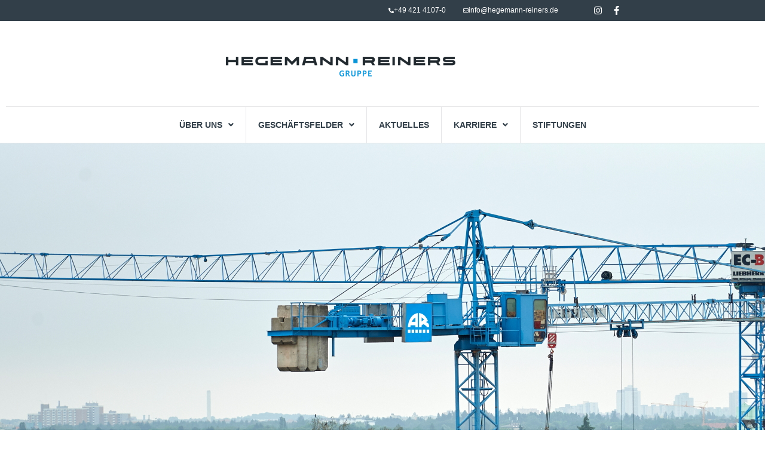

--- FILE ---
content_type: text/css
request_url: https://www.hegemann-reiners.de/wp-content/uploads/elementor/css/post-10258.css?ver=1769515827
body_size: 3368
content:
.elementor-10258 .elementor-element.elementor-element-b114fd8:not(.elementor-motion-effects-element-type-background), .elementor-10258 .elementor-element.elementor-element-b114fd8 > .elementor-motion-effects-container > .elementor-motion-effects-layer{background-image:url("https://www.hegemann-reiners.de/wp-content/uploads/2022/06/AR-Key-Visual-Hochbau_.jpg");background-position:-16px -74px;}.elementor-10258 .elementor-element.elementor-element-b114fd8{transition:background 0.3s, border 0.3s, border-radius 0.3s, box-shadow 0.3s;margin-top:0px;margin-bottom:0px;padding:520px 0px 0px 0px;}.elementor-10258 .elementor-element.elementor-element-b114fd8 > .elementor-background-overlay{transition:background 0.3s, border-radius 0.3s, opacity 0.3s;}.elementor-widget-image .widget-image-caption{color:var( --e-global-color-text );font-family:var( --e-global-typography-text-font-family ), Sans-serif;font-weight:var( --e-global-typography-text-font-weight );}.elementor-10258 .elementor-element.elementor-element-aa2cdd0 > .elementor-widget-container{margin:30px 935px 0px 0px;}.elementor-10258 .elementor-element.elementor-element-df0bde9{margin-top:15px;margin-bottom:0px;}.elementor-widget-text-editor{font-family:var( --e-global-typography-text-font-family ), Sans-serif;font-weight:var( --e-global-typography-text-font-weight );color:var( --e-global-color-text );}.elementor-widget-text-editor.elementor-drop-cap-view-stacked .elementor-drop-cap{background-color:var( --e-global-color-primary );}.elementor-widget-text-editor.elementor-drop-cap-view-framed .elementor-drop-cap, .elementor-widget-text-editor.elementor-drop-cap-view-default .elementor-drop-cap{color:var( --e-global-color-primary );border-color:var( --e-global-color-primary );}.elementor-10258 .elementor-element.elementor-element-35aa32f > .elementor-widget-container{margin:0px 0px 0px 0px;}.elementor-10258 .elementor-element.elementor-element-35aa32f{font-family:"Trebuchet MS", Sans-serif;font-size:18px;font-weight:400;color:#0098D8;}.elementor-10258 .elementor-element.elementor-element-bbb135a > .elementor-widget-container{margin:-35px -25px 0px 0px;padding:0px 0px 0px 0px;}.elementor-10258 .elementor-element.elementor-element-bbb135a{column-gap:0px;text-align:justify;font-family:"Trebuchet MS", Sans-serif;font-size:16px;font-weight:400;color:#323F49;}.elementor-10258 .elementor-element.elementor-element-8cc4f21 > .elementor-widget-container{margin:-19px -25px 0px 0px;padding:0px 0px 0px 0px;}.elementor-10258 .elementor-element.elementor-element-8cc4f21{column-gap:0px;text-align:justify;font-family:"Trebuchet MS", Sans-serif;font-size:18px;font-weight:400;color:#0098D8;}.elementor-10258 .elementor-element.elementor-element-e68a754 > .elementor-widget-container{margin:-35px -25px 0px 0px;padding:0px 0px 0px 0px;}.elementor-10258 .elementor-element.elementor-element-e68a754{column-gap:0px;text-align:justify;font-family:"Trebuchet MS", Sans-serif;font-size:16px;font-weight:400;color:#323F49;}.elementor-10258 .elementor-element.elementor-element-dcd0253 > .elementor-widget-container{margin:-19px -25px 0px 0px;padding:0px 0px 0px 0px;}.elementor-10258 .elementor-element.elementor-element-dcd0253{column-gap:0px;text-align:justify;font-family:"Trebuchet MS", Sans-serif;font-size:18px;font-weight:400;color:#0098D8;}.elementor-10258 .elementor-element.elementor-element-5d7ef70 > .elementor-widget-container{margin:-35px -25px 0px 0px;padding:0px 0px 0px 0px;}.elementor-10258 .elementor-element.elementor-element-5d7ef70{column-gap:0px;text-align:justify;font-family:"Trebuchet MS", Sans-serif;font-size:16px;font-weight:400;color:#323F49;}.elementor-widget-button .elementor-button{background-color:var( --e-global-color-accent );font-family:var( --e-global-typography-accent-font-family ), Sans-serif;font-weight:var( --e-global-typography-accent-font-weight );}.elementor-10258 .elementor-element.elementor-element-9d5ca52 .elementor-button{background-color:#FFFFFF;font-family:"Trebuchet MS", Sans-serif;font-size:14px;font-weight:600;fill:#323F49;color:#323F49;border-style:solid;border-width:1px 1px 1px 1px;border-color:#0098D8;border-radius:0px 0px 0px 0px;padding:12px 20px 12px 20px;}.elementor-10258 .elementor-element.elementor-element-9d5ca52 .elementor-button:hover, .elementor-10258 .elementor-element.elementor-element-9d5ca52 .elementor-button:focus{background-color:#0098D8;color:#FFFFFF;}.elementor-10258 .elementor-element.elementor-element-9d5ca52 > .elementor-widget-container{margin:-11px 0px 0px 0px;}.elementor-10258 .elementor-element.elementor-element-9d5ca52 .elementor-button-content-wrapper{flex-direction:row;}.elementor-10258 .elementor-element.elementor-element-9d5ca52 .elementor-button .elementor-button-content-wrapper{gap:16px;}.elementor-10258 .elementor-element.elementor-element-9d5ca52 .elementor-button:hover svg, .elementor-10258 .elementor-element.elementor-element-9d5ca52 .elementor-button:focus svg{fill:#FFFFFF;}.elementor-10258 .elementor-element.elementor-element-21e8474 > .elementor-widget-container{margin:10px 0px 0px 50px;}.elementor-10258 .elementor-element.elementor-element-1bfb663 > .elementor-widget-container{margin:-20px 0px 0px 50px;}.elementor-10258 .elementor-element.elementor-element-6b55ba1 > .elementor-widget-container{margin:-20px 0px 0px 50px;}.elementor-10258 .elementor-element.elementor-element-19deb91{transition:background 0.3s, border 0.3s, border-radius 0.3s, box-shadow 0.3s;margin-top:15px;margin-bottom:0px;padding:0px 0px 0px 20px;}.elementor-10258 .elementor-element.elementor-element-19deb91 > .elementor-background-overlay{transition:background 0.3s, border-radius 0.3s, opacity 0.3s;}.elementor-10258 .elementor-element.elementor-element-78c8af0:not(.elementor-motion-effects-element-type-background) > .elementor-widget-wrap, .elementor-10258 .elementor-element.elementor-element-78c8af0 > .elementor-widget-wrap > .elementor-motion-effects-container > .elementor-motion-effects-layer{background-color:#0098D8;}.elementor-10258 .elementor-element.elementor-element-78c8af0 > .elementor-element-populated{transition:background 0.3s, border 0.3s, border-radius 0.3s, box-shadow 0.3s;margin:0px 0px 0px 0px;--e-column-margin-right:0px;--e-column-margin-left:0px;padding:0px 0px 0px 0px;}.elementor-10258 .elementor-element.elementor-element-78c8af0 > .elementor-element-populated > .elementor-background-overlay{transition:background 0.3s, border-radius 0.3s, opacity 0.3s;}.elementor-10258 .elementor-element.elementor-element-2b64a29 > .elementor-widget-container{padding:15px 0px 5px 10px;}.elementor-10258 .elementor-element.elementor-element-2b64a29{text-align:start;}.elementor-10258 .elementor-element.elementor-element-a27875e:not(.elementor-motion-effects-element-type-background) > .elementor-widget-wrap, .elementor-10258 .elementor-element.elementor-element-a27875e > .elementor-widget-wrap > .elementor-motion-effects-container > .elementor-motion-effects-layer{background-color:#0098D8;}.elementor-10258 .elementor-element.elementor-element-a27875e > .elementor-element-populated{transition:background 0.3s, border 0.3s, border-radius 0.3s, box-shadow 0.3s;margin:0px 0px 0px 0px;--e-column-margin-right:0px;--e-column-margin-left:0px;padding:0px 0px 0px 0px;}.elementor-10258 .elementor-element.elementor-element-a27875e > .elementor-element-populated > .elementor-background-overlay{transition:background 0.3s, border-radius 0.3s, opacity 0.3s;}.elementor-widget-heading .elementor-heading-title{font-family:var( --e-global-typography-primary-font-family ), Sans-serif;font-weight:var( --e-global-typography-primary-font-weight );color:var( --e-global-color-primary );}.elementor-10258 .elementor-element.elementor-element-d7cfbcb > .elementor-widget-container{margin:33px 0px 0px 0px;}.elementor-10258 .elementor-element.elementor-element-d7cfbcb .elementor-heading-title{font-family:"Trebuchet MS", Sans-serif;font-size:28px;font-weight:400;color:#FFFFFF;}.elementor-10258 .elementor-element.elementor-element-0416d6e:not(.elementor-motion-effects-element-type-background) > .elementor-widget-wrap, .elementor-10258 .elementor-element.elementor-element-0416d6e > .elementor-widget-wrap > .elementor-motion-effects-container > .elementor-motion-effects-layer{background-color:#FFFFFF;}.elementor-10258 .elementor-element.elementor-element-0416d6e > .elementor-element-populated{transition:background 0.3s, border 0.3s, border-radius 0.3s, box-shadow 0.3s;}.elementor-10258 .elementor-element.elementor-element-0416d6e > .elementor-element-populated > .elementor-background-overlay{transition:background 0.3s, border-radius 0.3s, opacity 0.3s;}.elementor-10258 .elementor-element.elementor-element-7ec42a7{padding:0px 0px 0px 20px;}.elementor-10258 .elementor-element.elementor-element-ce77a1c:not(.elementor-motion-effects-element-type-background) > .elementor-widget-wrap, .elementor-10258 .elementor-element.elementor-element-ce77a1c > .elementor-widget-wrap > .elementor-motion-effects-container > .elementor-motion-effects-layer{background-color:#0098D8;}.elementor-10258 .elementor-element.elementor-element-ce77a1c > .elementor-element-populated{transition:background 0.3s, border 0.3s, border-radius 0.3s, box-shadow 0.3s;}.elementor-10258 .elementor-element.elementor-element-ce77a1c > .elementor-element-populated > .elementor-background-overlay{transition:background 0.3s, border-radius 0.3s, opacity 0.3s;}.elementor-widget-icon-list .elementor-icon-list-item:not(:last-child):after{border-color:var( --e-global-color-text );}.elementor-widget-icon-list .elementor-icon-list-icon i{color:var( --e-global-color-primary );}.elementor-widget-icon-list .elementor-icon-list-icon svg{fill:var( --e-global-color-primary );}.elementor-widget-icon-list .elementor-icon-list-item > .elementor-icon-list-text, .elementor-widget-icon-list .elementor-icon-list-item > a{font-family:var( --e-global-typography-text-font-family ), Sans-serif;font-weight:var( --e-global-typography-text-font-weight );}.elementor-widget-icon-list .elementor-icon-list-text{color:var( --e-global-color-secondary );}.elementor-10258 .elementor-element.elementor-element-05c43b6 > .elementor-widget-container{background-color:#FFFFFF;padding:5px 5px 5px 7px;}.elementor-10258 .elementor-element.elementor-element-05c43b6 .elementor-icon-list-items:not(.elementor-inline-items) .elementor-icon-list-item:not(:last-child){padding-block-end:calc(2px/2);}.elementor-10258 .elementor-element.elementor-element-05c43b6 .elementor-icon-list-items:not(.elementor-inline-items) .elementor-icon-list-item:not(:first-child){margin-block-start:calc(2px/2);}.elementor-10258 .elementor-element.elementor-element-05c43b6 .elementor-icon-list-items.elementor-inline-items .elementor-icon-list-item{margin-inline:calc(2px/2);}.elementor-10258 .elementor-element.elementor-element-05c43b6 .elementor-icon-list-items.elementor-inline-items{margin-inline:calc(-2px/2);}.elementor-10258 .elementor-element.elementor-element-05c43b6 .elementor-icon-list-items.elementor-inline-items .elementor-icon-list-item:after{inset-inline-end:calc(-2px/2);}.elementor-10258 .elementor-element.elementor-element-05c43b6 .elementor-icon-list-item:not(:last-child):after{content:"";border-color:#0098D8;}.elementor-10258 .elementor-element.elementor-element-05c43b6 .elementor-icon-list-items:not(.elementor-inline-items) .elementor-icon-list-item:not(:last-child):after{border-block-start-style:dashed;border-block-start-width:1px;}.elementor-10258 .elementor-element.elementor-element-05c43b6 .elementor-icon-list-items.elementor-inline-items .elementor-icon-list-item:not(:last-child):after{border-inline-start-style:dashed;}.elementor-10258 .elementor-element.elementor-element-05c43b6 .elementor-inline-items .elementor-icon-list-item:not(:last-child):after{border-inline-start-width:1px;}.elementor-10258 .elementor-element.elementor-element-05c43b6 .elementor-icon-list-icon i{color:#0098D8;transition:color 0.3s;}.elementor-10258 .elementor-element.elementor-element-05c43b6 .elementor-icon-list-icon svg{fill:#0098D8;transition:fill 0.3s;}.elementor-10258 .elementor-element.elementor-element-05c43b6{--e-icon-list-icon-size:6px;--icon-vertical-offset:0px;}.elementor-10258 .elementor-element.elementor-element-05c43b6 .elementor-icon-list-icon{padding-inline-end:8px;}.elementor-10258 .elementor-element.elementor-element-05c43b6 .elementor-icon-list-item > .elementor-icon-list-text, .elementor-10258 .elementor-element.elementor-element-05c43b6 .elementor-icon-list-item > a{font-family:"Trebuchet MS", Sans-serif;font-weight:400;}.elementor-10258 .elementor-element.elementor-element-05c43b6 .elementor-icon-list-text{color:#323F49;transition:color 0.3s;}.elementor-10258 .elementor-element.elementor-element-d936a22:not(.elementor-motion-effects-element-type-background) > .elementor-widget-wrap, .elementor-10258 .elementor-element.elementor-element-d936a22 > .elementor-widget-wrap > .elementor-motion-effects-container > .elementor-motion-effects-layer{background-color:#FFFFFF;}.elementor-10258 .elementor-element.elementor-element-d936a22 > .elementor-element-populated{transition:background 0.3s, border 0.3s, border-radius 0.3s, box-shadow 0.3s;}.elementor-10258 .elementor-element.elementor-element-d936a22 > .elementor-element-populated > .elementor-background-overlay{transition:background 0.3s, border-radius 0.3s, opacity 0.3s;}.elementor-10258 .elementor-element.elementor-element-643d4f7{margin-top:-5px;margin-bottom:0px;padding:0px 0px 0px 0px;}.elementor-widget-divider{--divider-color:var( --e-global-color-secondary );}.elementor-widget-divider .elementor-divider__text{color:var( --e-global-color-secondary );font-family:var( --e-global-typography-secondary-font-family ), Sans-serif;font-weight:var( --e-global-typography-secondary-font-weight );}.elementor-widget-divider.elementor-view-stacked .elementor-icon{background-color:var( --e-global-color-secondary );}.elementor-widget-divider.elementor-view-framed .elementor-icon, .elementor-widget-divider.elementor-view-default .elementor-icon{color:var( --e-global-color-secondary );border-color:var( --e-global-color-secondary );}.elementor-widget-divider.elementor-view-framed .elementor-icon, .elementor-widget-divider.elementor-view-default .elementor-icon svg{fill:var( --e-global-color-secondary );}.elementor-10258 .elementor-element.elementor-element-12f2475{--divider-border-style:solid;--divider-color:#E5E5E7;--divider-border-width:1px;}.elementor-10258 .elementor-element.elementor-element-12f2475 > .elementor-widget-container{margin:30px 0px 28px 0px;}.elementor-10258 .elementor-element.elementor-element-12f2475 .elementor-divider-separator{width:100%;}.elementor-10258 .elementor-element.elementor-element-12f2475 .elementor-divider{padding-block-start:15px;padding-block-end:15px;}.elementor-10258 .elementor-element.elementor-element-c7ed371 > .elementor-widget-container{margin:-12px 0px 0px 0px;}.elementor-10258 .elementor-element.elementor-element-c7ed371{font-family:"Trebuchet MS", Sans-serif;font-size:28px;font-weight:400;color:#0098D8;}.elementor-widget-posts .elementor-button{background-color:var( --e-global-color-accent );font-family:var( --e-global-typography-accent-font-family ), Sans-serif;font-weight:var( --e-global-typography-accent-font-weight );}.elementor-widget-posts .elementor-post__title, .elementor-widget-posts .elementor-post__title a{color:var( --e-global-color-secondary );font-family:var( --e-global-typography-primary-font-family ), Sans-serif;font-weight:var( --e-global-typography-primary-font-weight );}.elementor-widget-posts .elementor-post__meta-data{font-family:var( --e-global-typography-secondary-font-family ), Sans-serif;font-weight:var( --e-global-typography-secondary-font-weight );}.elementor-widget-posts .elementor-post__excerpt p{font-family:var( --e-global-typography-text-font-family ), Sans-serif;font-weight:var( --e-global-typography-text-font-weight );}.elementor-widget-posts .elementor-post__read-more{color:var( --e-global-color-accent );}.elementor-widget-posts a.elementor-post__read-more{font-family:var( --e-global-typography-accent-font-family ), Sans-serif;font-weight:var( --e-global-typography-accent-font-weight );}.elementor-widget-posts .elementor-post__card .elementor-post__badge{background-color:var( --e-global-color-accent );font-family:var( --e-global-typography-accent-font-family ), Sans-serif;font-weight:var( --e-global-typography-accent-font-weight );}.elementor-widget-posts .elementor-pagination{font-family:var( --e-global-typography-secondary-font-family ), Sans-serif;font-weight:var( --e-global-typography-secondary-font-weight );}.elementor-widget-posts .e-load-more-message{font-family:var( --e-global-typography-secondary-font-family ), Sans-serif;font-weight:var( --e-global-typography-secondary-font-weight );}.elementor-10258 .elementor-element.elementor-element-6fe9a0b{--grid-row-gap:35px;--grid-column-gap:30px;}.elementor-10258 .elementor-element.elementor-element-6fe9a0b .elementor-button{background-color:#FFFFFF;font-family:"Trebuchet MS", Sans-serif;font-size:14px;font-weight:600;fill:#323F49;color:#323F49;border-style:solid;border-width:1px 1px 1px 1px;border-color:#0098D8;border-radius:0px 0px 0px 0px;padding:12px 12px 12px 12px;}.elementor-10258 .elementor-element.elementor-element-6fe9a0b .elementor-button:hover, .elementor-10258 .elementor-element.elementor-element-6fe9a0b .elementor-button:focus{background-color:#0098D8;color:#FFFFFF;}.elementor-10258 .elementor-element.elementor-element-6fe9a0b > .elementor-widget-container{margin:-20px 0px 0px 0px;}.elementor-10258 .elementor-element.elementor-element-6fe9a0b .elementor-posts-container .elementor-post__thumbnail{padding-bottom:calc( 0.38 * 100% );}.elementor-10258 .elementor-element.elementor-element-6fe9a0b:after{content:"0.38";}.elementor-10258 .elementor-element.elementor-element-6fe9a0b .elementor-post__thumbnail__link{width:100%;}.elementor-10258 .elementor-element.elementor-element-6fe9a0b .elementor-post__meta-data span + span:before{content:"•";}.elementor-10258 .elementor-element.elementor-element-6fe9a0b .elementor-post__card{border-radius:0px;padding-top:0px;padding-bottom:0px;}.elementor-10258 .elementor-element.elementor-element-6fe9a0b .elementor-post__text{padding:0 20px;margin-top:0px;margin-bottom:10px;}.elementor-10258 .elementor-element.elementor-element-6fe9a0b .elementor-post__meta-data{padding:10px 20px;}.elementor-10258 .elementor-element.elementor-element-6fe9a0b .elementor-post__avatar{padding-right:20px;padding-left:20px;}.elementor-10258 .elementor-element.elementor-element-6fe9a0b .elementor-post__title, .elementor-10258 .elementor-element.elementor-element-6fe9a0b .elementor-post__title a{color:#323F49;font-family:"Trebuchet MS", Sans-serif;font-size:20px;font-weight:500;letter-spacing:0px;}.elementor-10258 .elementor-element.elementor-element-6fe9a0b .elementor-post__title{-webkit-text-stroke-color:#000;stroke:#000;margin-bottom:4px;}.elementor-10258 .elementor-element.elementor-element-6fe9a0b .elementor-post__excerpt p{color:#323F49;font-family:"Trebuchet MS", Sans-serif;font-size:14px;font-weight:400;}.elementor-10258 .elementor-element.elementor-element-6fe9a0b .elementor-post__excerpt{margin-bottom:4px;}.elementor-10258 .elementor-element.elementor-element-6fe9a0b .elementor-post__read-more{color:#0098D8;margin-bottom:10px;}.elementor-10258 .elementor-element.elementor-element-6fe9a0b a.elementor-post__read-more{font-family:"Trebuchet MS", Sans-serif;font-size:14px;font-weight:600;text-transform:none;letter-spacing:0px;}.elementor-10258 .elementor-element.elementor-element-6fe9a0b .elementor-button:hover svg, .elementor-10258 .elementor-element.elementor-element-6fe9a0b .elementor-button:focus svg{fill:#FFFFFF;}.elementor-10258 .elementor-element.elementor-element-7246275{margin-top:20px;margin-bottom:0px;}.elementor-10258 .elementor-element.elementor-element-a1f4674 > .elementor-widget-container{margin:20px 0px 0px 0px;}.elementor-10258 .elementor-element.elementor-element-a1f4674{font-family:"Trebuchet MS", Sans-serif;font-size:28px;font-weight:400;color:#0098D8;}.elementor-10258 .elementor-element.elementor-element-a26f533{margin-top:-20px;margin-bottom:0px;}.elementor-10258 .elementor-element.elementor-element-9ffbcd9{--grid-row-gap:33px;--grid-column-gap:23px;}.elementor-10258 .elementor-element.elementor-element-9ffbcd9 .elementor-button{background-color:#FFFFFF;font-family:"Trebuchet MS", Sans-serif;font-size:14px;font-weight:600;fill:#323F49;color:#323F49;border-style:solid;border-width:1px 1px 1px 1px;border-color:#0098D8;border-radius:0px 0px 0px 0px;padding:12px 12px 12px 12px;}.elementor-10258 .elementor-element.elementor-element-9ffbcd9 .elementor-button:hover, .elementor-10258 .elementor-element.elementor-element-9ffbcd9 .elementor-button:focus{background-color:#0098D8;color:#FFFFFF;}.elementor-10258 .elementor-element.elementor-element-9ffbcd9 > .elementor-widget-container{margin:0px 0px 0px 0px;padding:0px 0px 0px 0px;}.elementor-10258 .elementor-element.elementor-element-9ffbcd9 .elementor-posts-container .elementor-post__thumbnail{padding-bottom:calc( 0.54 * 100% );}.elementor-10258 .elementor-element.elementor-element-9ffbcd9:after{content:"0.54";}.elementor-10258 .elementor-element.elementor-element-9ffbcd9 .elementor-post__thumbnail__link{width:100%;}.elementor-10258 .elementor-element.elementor-element-9ffbcd9 .elementor-post__meta-data span + span:before{content:"•";}.elementor-10258 .elementor-element.elementor-element-9ffbcd9 .elementor-post__card{border-width:0px;border-radius:0px;padding-top:0px;padding-bottom:0px;}.elementor-10258 .elementor-element.elementor-element-9ffbcd9 .elementor-post__text{padding:0 20px;margin-top:0px;}.elementor-10258 .elementor-element.elementor-element-9ffbcd9 .elementor-post__meta-data{padding:10px 20px;}.elementor-10258 .elementor-element.elementor-element-9ffbcd9 .elementor-post__avatar{padding-right:20px;padding-left:20px;}.elementor-10258 .elementor-element.elementor-element-9ffbcd9 .elementor-post__title, .elementor-10258 .elementor-element.elementor-element-9ffbcd9 .elementor-post__title a{color:#323F49;font-family:"Trebuchet MS", Sans-serif;font-size:16px;font-weight:500;line-height:18px;letter-spacing:0px;}.elementor-10258 .elementor-element.elementor-element-9ffbcd9 .elementor-post__title{-webkit-text-stroke-color:#000;stroke:#000;margin-bottom:20px;}.elementor-10258 .elementor-element.elementor-element-9ffbcd9 .elementor-post__excerpt p{color:#323F49;font-family:"Trebuchet MS", Sans-serif;font-size:12px;font-weight:400;line-height:22px;letter-spacing:0.1px;}.elementor-10258 .elementor-element.elementor-element-9ffbcd9 .elementor-post__excerpt{margin-bottom:20px;}.elementor-10258 .elementor-element.elementor-element-9ffbcd9 .elementor-button:hover svg, .elementor-10258 .elementor-element.elementor-element-9ffbcd9 .elementor-button:focus svg{fill:#FFFFFF;}.elementor-10258 .elementor-element.elementor-element-0cf1917{margin-top:-20px;margin-bottom:0px;}.elementor-10258 .elementor-element.elementor-element-8dd1681{--divider-border-style:solid;--divider-color:#E5E5E7;--divider-border-width:1px;}.elementor-10258 .elementor-element.elementor-element-8dd1681 > .elementor-widget-container{margin:30px 0px 28px 0px;}.elementor-10258 .elementor-element.elementor-element-8dd1681 .elementor-divider-separator{width:100%;}.elementor-10258 .elementor-element.elementor-element-8dd1681 .elementor-divider{padding-block-start:15px;padding-block-end:15px;}.elementor-10258 .elementor-element.elementor-element-57db28b > .elementor-widget-container{margin:20px 0px 0px 0px;}.elementor-10258 .elementor-element.elementor-element-57db28b{font-family:"Trebuchet MS", Sans-serif;font-size:28px;font-weight:400;text-transform:uppercase;color:#0098D8;}.elementor-10258 .elementor-element.elementor-element-823e963{color:#323F49;}.elementor-10258 .elementor-element.elementor-element-823e963 a:hover{color:#0098D8;}.elementor-10258 .elementor-element.elementor-element-3df8148 > .elementor-widget-container{margin:-7px 0px 0px 0px;}.elementor-10258 .elementor-element.elementor-element-3df8148{font-family:"Trebuchet MS", Sans-serif;font-size:18px;font-weight:400;color:#323F49;}.elementor-10258 .elementor-element.elementor-element-3d494d8{margin-top:0px;margin-bottom:0px;padding:0px 0px 50px 0px;}.elementor-10258 .elementor-element.elementor-element-b237cab{font-family:"Trebuchet MS", Sans-serif;font-size:18px;font-weight:400;line-height:24px;color:#323F49;}.elementor-10258 .elementor-element.elementor-element-5d6d166 > .elementor-widget-container{margin:-34px 0px 0px 0px;}.elementor-10258 .elementor-element.elementor-element-5d6d166{font-family:"Trebuchet MS", Sans-serif;font-size:16px;font-weight:400;line-height:24px;color:#323F49;}.elementor-10258 .elementor-element.elementor-element-627096f{font-family:"Trebuchet MS", Sans-serif;font-size:18px;font-weight:400;line-height:24px;color:#323F49;}.elementor-10258 .elementor-element.elementor-element-a22daf0 > .elementor-widget-container{margin:-34px 0px 0px 0px;}.elementor-10258 .elementor-element.elementor-element-a22daf0{font-family:"Trebuchet MS", Sans-serif;font-size:16px;font-weight:400;line-height:24px;color:#323F49;}.elementor-10258 .elementor-element.elementor-element-f79b684{font-family:"Trebuchet MS", Sans-serif;font-size:18px;font-weight:400;line-height:24px;color:#323F49;}.elementor-10258 .elementor-element.elementor-element-69dc51c > .elementor-widget-container{margin:-34px 0px 0px 0px;}.elementor-10258 .elementor-element.elementor-element-69dc51c{font-family:"Trebuchet MS", Sans-serif;font-size:16px;font-weight:400;line-height:24px;color:#323F49;}.elementor-10258 .elementor-element.elementor-element-c698fea{font-family:"Trebuchet MS", Sans-serif;font-size:18px;font-weight:400;line-height:24px;color:#323F49;}.elementor-10258 .elementor-element.elementor-element-d029d25 > .elementor-widget-container{margin:-34px 0px 0px 0px;}.elementor-10258 .elementor-element.elementor-element-d029d25{font-family:"Trebuchet MS", Sans-serif;font-size:16px;font-weight:400;line-height:24px;color:#323F49;}@media(max-width:1024px){.elementor-10258 .elementor-element.elementor-element-b114fd8:not(.elementor-motion-effects-element-type-background), .elementor-10258 .elementor-element.elementor-element-b114fd8 > .elementor-motion-effects-container > .elementor-motion-effects-layer{background-position:-339px -74px;}.elementor-10258 .elementor-element.elementor-element-aa2cdd0 > .elementor-widget-container{margin:30px 450px 0px 0px;}.elementor-10258 .elementor-element.elementor-element-bbb135a{font-size:14px;}.elementor-10258 .elementor-element.elementor-element-8cc4f21{letter-spacing:0px;}.elementor-10258 .elementor-element.elementor-element-e68a754{font-size:14px;}.elementor-10258 .elementor-element.elementor-element-dcd0253{letter-spacing:0px;}.elementor-10258 .elementor-element.elementor-element-5d7ef70{font-size:14px;}.elementor-10258 .elementor-element.elementor-element-21e8474 > .elementor-widget-container{margin:0px 0px 0px 25px;}.elementor-10258 .elementor-element.elementor-element-1bfb663 > .elementor-widget-container{margin:-25px 0px 0px 25px;}.elementor-10258 .elementor-element.elementor-element-6b55ba1 > .elementor-widget-container{margin:-25px 0px 0px 25px;}.elementor-10258 .elementor-element.elementor-element-19deb91{padding:0px 0px 0px 10px;}.elementor-10258 .elementor-element.elementor-element-7ec42a7{padding:0px 0px 0px 10px;}.elementor-10258 .elementor-element.elementor-element-ce77a1c > .elementor-element-populated{margin:-5px 0px 0px 0px;--e-column-margin-right:0px;--e-column-margin-left:0px;}.elementor-10258 .elementor-element.elementor-element-05c43b6 .elementor-icon-list-items:not(.elementor-inline-items) .elementor-icon-list-item:not(:last-child){padding-block-end:calc(6px/2);}.elementor-10258 .elementor-element.elementor-element-05c43b6 .elementor-icon-list-items:not(.elementor-inline-items) .elementor-icon-list-item:not(:first-child){margin-block-start:calc(6px/2);}.elementor-10258 .elementor-element.elementor-element-05c43b6 .elementor-icon-list-items.elementor-inline-items .elementor-icon-list-item{margin-inline:calc(6px/2);}.elementor-10258 .elementor-element.elementor-element-05c43b6 .elementor-icon-list-items.elementor-inline-items{margin-inline:calc(-6px/2);}.elementor-10258 .elementor-element.elementor-element-05c43b6 .elementor-icon-list-items.elementor-inline-items .elementor-icon-list-item:after{inset-inline-end:calc(-6px/2);}.elementor-10258 .elementor-element.elementor-element-05c43b6 .elementor-icon-list-item > .elementor-icon-list-text, .elementor-10258 .elementor-element.elementor-element-05c43b6 .elementor-icon-list-item > a{font-size:14px;}.elementor-10258 .elementor-element.elementor-element-c7ed371{font-size:25px;}.elementor-10258 .elementor-element.elementor-element-6fe9a0b .elementor-button{font-size:12px;}.elementor-10258 .elementor-element.elementor-element-a1f4674{font-size:25px;}.elementor-10258 .elementor-element.elementor-element-9ffbcd9 .elementor-button{font-size:12px;}.elementor-10258 .elementor-element.elementor-element-57db28b > .elementor-widget-container{margin:-15px 0px 0px 0px;}.elementor-10258 .elementor-element.elementor-element-57db28b{font-size:25px;}.elementor-10258 .elementor-element.elementor-element-5d6d166 > .elementor-widget-container{margin:-38px 0px 0px 0px;}.elementor-10258 .elementor-element.elementor-element-5d6d166{font-size:14px;}.elementor-10258 .elementor-element.elementor-element-a22daf0 > .elementor-widget-container{margin:-38px 0px 0px 0px;}.elementor-10258 .elementor-element.elementor-element-a22daf0{font-size:14px;}.elementor-10258 .elementor-element.elementor-element-69dc51c > .elementor-widget-container{margin:-38px 0px 0px 0px;}.elementor-10258 .elementor-element.elementor-element-69dc51c{font-size:14px;}.elementor-10258 .elementor-element.elementor-element-d029d25 > .elementor-widget-container{margin:-38px 0px 0px 0px;}.elementor-10258 .elementor-element.elementor-element-d029d25{font-size:14px;}}@media(max-width:767px){.elementor-10258 .elementor-element.elementor-element-b114fd8:not(.elementor-motion-effects-element-type-background), .elementor-10258 .elementor-element.elementor-element-b114fd8 > .elementor-motion-effects-container > .elementor-motion-effects-layer{background-position:-579px -91px;}.elementor-10258 .elementor-element.elementor-element-b114fd8{margin-top:0px;margin-bottom:0px;padding:432px 0px 0px 0px;}.elementor-10258 .elementor-element.elementor-element-aa2cdd0 > .elementor-widget-container{margin:30px 115px 0px 0px;}.elementor-10258 .elementor-element.elementor-element-35aa32f{font-size:16px;}.elementor-10258 .elementor-element.elementor-element-bbb135a > .elementor-widget-container{margin:-30px 0px 0px 0px;}.elementor-10258 .elementor-element.elementor-element-bbb135a{font-size:14px;}.elementor-10258 .elementor-element.elementor-element-8cc4f21 > .elementor-widget-container{margin:-15px 0px 0px 0px;}.elementor-10258 .elementor-element.elementor-element-8cc4f21{text-align:start;font-size:16px;}.elementor-10258 .elementor-element.elementor-element-e68a754 > .elementor-widget-container{margin:-30px 0px 0px 0px;}.elementor-10258 .elementor-element.elementor-element-e68a754{font-size:14px;}.elementor-10258 .elementor-element.elementor-element-dcd0253 > .elementor-widget-container{margin:-15px 0px 0px 0px;}.elementor-10258 .elementor-element.elementor-element-dcd0253{text-align:start;font-size:16px;}.elementor-10258 .elementor-element.elementor-element-5d7ef70 > .elementor-widget-container{margin:-30px 0px 0px 0px;}.elementor-10258 .elementor-element.elementor-element-5d7ef70{font-size:14px;}.elementor-10258 .elementor-element.elementor-element-ee7e6cb{width:100%;}.elementor-10258 .elementor-element.elementor-element-21e8474 > .elementor-widget-container{margin:16px 0px 0px 0px;}.elementor-10258 .elementor-element.elementor-element-1bfb663 > .elementor-widget-container{margin:-20px 0px 0px 0px;}.elementor-10258 .elementor-element.elementor-element-6b55ba1 > .elementor-widget-container{margin:-20px 0px 0px 0px;}.elementor-10258 .elementor-element.elementor-element-78c8af0{width:22%;}.elementor-10258 .elementor-element.elementor-element-a27875e{width:75%;}.elementor-10258 .elementor-element.elementor-element-d7cfbcb > .elementor-widget-container{margin:30px 0px 0px 0px;padding:0px 0px 0px 16px;}.elementor-10258 .elementor-element.elementor-element-0416d6e > .elementor-element-populated{margin:0px 0px 0px 0px;--e-column-margin-right:0px;--e-column-margin-left:0px;}.elementor-10258 .elementor-element.elementor-element-ce77a1c{width:97%;}.elementor-10258 .elementor-element.elementor-element-ce77a1c > .elementor-element-populated{margin:-2px 0px 0px 0px;--e-column-margin-right:0px;--e-column-margin-left:0px;}.elementor-10258 .elementor-element.elementor-element-05c43b6 > .elementor-widget-container{margin:0px 0px 0px 0px;padding:5px 5px 5px 7px;}.elementor-10258 .elementor-element.elementor-element-05c43b6 .elementor-icon-list-items:not(.elementor-inline-items) .elementor-icon-list-item:not(:last-child){padding-block-end:calc(5px/2);}.elementor-10258 .elementor-element.elementor-element-05c43b6 .elementor-icon-list-items:not(.elementor-inline-items) .elementor-icon-list-item:not(:first-child){margin-block-start:calc(5px/2);}.elementor-10258 .elementor-element.elementor-element-05c43b6 .elementor-icon-list-items.elementor-inline-items .elementor-icon-list-item{margin-inline:calc(5px/2);}.elementor-10258 .elementor-element.elementor-element-05c43b6 .elementor-icon-list-items.elementor-inline-items{margin-inline:calc(-5px/2);}.elementor-10258 .elementor-element.elementor-element-05c43b6 .elementor-icon-list-items.elementor-inline-items .elementor-icon-list-item:after{inset-inline-end:calc(-5px/2);}.elementor-10258 .elementor-element.elementor-element-05c43b6 .elementor-icon-list-item > .elementor-icon-list-text, .elementor-10258 .elementor-element.elementor-element-05c43b6 .elementor-icon-list-item > a{font-size:12px;line-height:1.3em;}.elementor-10258 .elementor-element.elementor-element-c7ed371{font-size:23px;}.elementor-10258 .elementor-element.elementor-element-6fe9a0b .elementor-posts-container .elementor-post__thumbnail{padding-bottom:calc( 0.5 * 100% );}.elementor-10258 .elementor-element.elementor-element-6fe9a0b:after{content:"0.5";}.elementor-10258 .elementor-element.elementor-element-6fe9a0b .elementor-post__thumbnail__link{width:100%;}.elementor-10258 .elementor-element.elementor-element-a1f4674{font-size:23px;}.elementor-10258 .elementor-element.elementor-element-9ffbcd9 .elementor-posts-container .elementor-post__thumbnail{padding-bottom:calc( 0.5 * 100% );}.elementor-10258 .elementor-element.elementor-element-9ffbcd9:after{content:"0.5";}.elementor-10258 .elementor-element.elementor-element-9ffbcd9 .elementor-post__thumbnail__link{width:100%;}.elementor-10258 .elementor-element.elementor-element-57db28b{font-size:23px;}.elementor-10258 .elementor-element.elementor-element-3df8148{font-size:16px;}.elementor-10258 .elementor-element.elementor-element-b237cab{font-size:16px;}.elementor-10258 .elementor-element.elementor-element-5d6d166 > .elementor-widget-container{margin:-40px 0px 0px 0px;}.elementor-10258 .elementor-element.elementor-element-5d6d166{font-size:14px;}.elementor-10258 .elementor-element.elementor-element-627096f{font-size:16px;}.elementor-10258 .elementor-element.elementor-element-a22daf0 > .elementor-widget-container{margin:-40px 0px 0px 0px;}.elementor-10258 .elementor-element.elementor-element-a22daf0{font-size:14px;}.elementor-10258 .elementor-element.elementor-element-f79b684{font-size:16px;}.elementor-10258 .elementor-element.elementor-element-69dc51c > .elementor-widget-container{margin:-40px 0px 0px 0px;}.elementor-10258 .elementor-element.elementor-element-69dc51c{font-size:14px;}.elementor-10258 .elementor-element.elementor-element-c698fea{font-size:16px;}.elementor-10258 .elementor-element.elementor-element-d029d25 > .elementor-widget-container{margin:-40px 0px 0px 0px;}.elementor-10258 .elementor-element.elementor-element-d029d25{font-size:14px;}}@media(min-width:768px){.elementor-10258 .elementor-element.elementor-element-b37fcb7{width:65%;}.elementor-10258 .elementor-element.elementor-element-ee7e6cb{width:34.856%;}.elementor-10258 .elementor-element.elementor-element-78c8af0{width:8.8%;}.elementor-10258 .elementor-element.elementor-element-a27875e{width:57%;}.elementor-10258 .elementor-element.elementor-element-0416d6e{width:33.502%;}.elementor-10258 .elementor-element.elementor-element-ce77a1c{width:65.8%;}.elementor-10258 .elementor-element.elementor-element-d936a22{width:34.2%;}.elementor-10258 .elementor-element.elementor-element-b706fd8{width:42.639%;}.elementor-10258 .elementor-element.elementor-element-611a61d{width:57.361%;}}@media(max-width:1024px) and (min-width:768px){.elementor-10258 .elementor-element.elementor-element-78c8af0{width:14%;}.elementor-10258 .elementor-element.elementor-element-a27875e{width:53%;}.elementor-10258 .elementor-element.elementor-element-ce77a1c{width:67%;}.elementor-10258 .elementor-element.elementor-element-b706fd8{width:49%;}.elementor-10258 .elementor-element.elementor-element-611a61d{width:51%;}}/* Start custom CSS for section, class: .elementor-element-ae843bf */.elementor-10258 .elementor-element.elementor-element-6fe9a0b .elementor-post__read-more:hover {
    color: #323f49
}/* End custom CSS */

--- FILE ---
content_type: text/css
request_url: https://www.hegemann-reiners.de/wp-content/uploads/elementor/css/post-12398.css?ver=1769512592
body_size: 1924
content:
.elementor-12398 .elementor-element.elementor-element-b27d3e1:not(.elementor-motion-effects-element-type-background), .elementor-12398 .elementor-element.elementor-element-b27d3e1 > .elementor-motion-effects-container > .elementor-motion-effects-layer{background-color:#323F49;}.elementor-12398 .elementor-element.elementor-element-b27d3e1 > .elementor-container{max-width:500px;}.elementor-12398 .elementor-element.elementor-element-b27d3e1{transition:background 0.3s, border 0.3s, border-radius 0.3s, box-shadow 0.3s;color:#FFFFFF;margin-top:0px;margin-bottom:5px;padding:0% 0% 0% 50%;}.elementor-12398 .elementor-element.elementor-element-b27d3e1 > .elementor-background-overlay{transition:background 0.3s, border-radius 0.3s, opacity 0.3s;}.elementor-12398 .elementor-element.elementor-element-b27d3e1 a:hover{color:#0098D8;}.elementor-bc-flex-widget .elementor-12398 .elementor-element.elementor-element-438c61e.elementor-column .elementor-widget-wrap{align-items:center;}.elementor-12398 .elementor-element.elementor-element-438c61e.elementor-column.elementor-element[data-element_type="column"] > .elementor-widget-wrap.elementor-element-populated{align-content:center;align-items:center;}.elementor-widget-icon-box.elementor-view-stacked .elementor-icon{background-color:var( --e-global-color-primary );}.elementor-widget-icon-box.elementor-view-framed .elementor-icon, .elementor-widget-icon-box.elementor-view-default .elementor-icon{fill:var( --e-global-color-primary );color:var( --e-global-color-primary );border-color:var( --e-global-color-primary );}.elementor-widget-icon-box .elementor-icon-box-title, .elementor-widget-icon-box .elementor-icon-box-title a{font-family:var( --e-global-typography-primary-font-family ), Sans-serif;font-weight:var( --e-global-typography-primary-font-weight );}.elementor-widget-icon-box .elementor-icon-box-title{color:var( --e-global-color-primary );}.elementor-widget-icon-box:has(:hover) .elementor-icon-box-title,
					 .elementor-widget-icon-box:has(:focus) .elementor-icon-box-title{color:var( --e-global-color-primary );}.elementor-widget-icon-box .elementor-icon-box-description{font-family:var( --e-global-typography-text-font-family ), Sans-serif;font-weight:var( --e-global-typography-text-font-weight );color:var( --e-global-color-text );}.elementor-12398 .elementor-element.elementor-element-622aec5 .elementor-icon-box-wrapper{align-items:center;text-align:start;gap:6px;}.elementor-12398 .elementor-element.elementor-element-622aec5 .elementor-icon-box-title{margin-block-end:0px;color:#FFFFFF;}.elementor-12398 .elementor-element.elementor-element-622aec5.elementor-view-stacked .elementor-icon{background-color:#FFFFFF;}.elementor-12398 .elementor-element.elementor-element-622aec5.elementor-view-framed .elementor-icon, .elementor-12398 .elementor-element.elementor-element-622aec5.elementor-view-default .elementor-icon{fill:#FFFFFF;color:#FFFFFF;border-color:#FFFFFF;}.elementor-12398 .elementor-element.elementor-element-622aec5 .elementor-icon{font-size:9px;}.elementor-12398 .elementor-element.elementor-element-622aec5 .elementor-icon-box-title, .elementor-12398 .elementor-element.elementor-element-622aec5 .elementor-icon-box-title a{font-family:"Trebuchet MS", Sans-serif;font-size:12px;font-weight:400;line-height:1px;}.elementor-bc-flex-widget .elementor-12398 .elementor-element.elementor-element-3d1285b.elementor-column .elementor-widget-wrap{align-items:center;}.elementor-12398 .elementor-element.elementor-element-3d1285b.elementor-column.elementor-element[data-element_type="column"] > .elementor-widget-wrap.elementor-element-populated{align-content:center;align-items:center;}.elementor-12398 .elementor-element.elementor-element-dc20724 .elementor-icon-box-wrapper{align-items:center;text-align:start;gap:6px;}.elementor-12398 .elementor-element.elementor-element-dc20724 .elementor-icon-box-title{margin-block-end:0px;color:#FFFFFF;}.elementor-12398 .elementor-element.elementor-element-dc20724.elementor-view-stacked .elementor-icon{background-color:#FFFFFF;}.elementor-12398 .elementor-element.elementor-element-dc20724.elementor-view-framed .elementor-icon, .elementor-12398 .elementor-element.elementor-element-dc20724.elementor-view-default .elementor-icon{fill:#FFFFFF;color:#FFFFFF;border-color:#FFFFFF;}.elementor-12398 .elementor-element.elementor-element-dc20724 .elementor-icon{font-size:9px;}.elementor-12398 .elementor-element.elementor-element-dc20724 .elementor-icon-box-title, .elementor-12398 .elementor-element.elementor-element-dc20724 .elementor-icon-box-title a{font-family:"Trebuchet MS", Sans-serif;font-size:12px;font-weight:400;line-height:1px;}.elementor-12398 .elementor-element.elementor-element-dc20724 .elementor-icon-box-description{font-family:"Roboto", Sans-serif;font-weight:400;}.elementor-bc-flex-widget .elementor-12398 .elementor-element.elementor-element-57ffa2b.elementor-column .elementor-widget-wrap{align-items:center;}.elementor-12398 .elementor-element.elementor-element-57ffa2b.elementor-column.elementor-element[data-element_type="column"] > .elementor-widget-wrap.elementor-element-populated{align-content:center;align-items:center;}.elementor-12398 .elementor-element.elementor-element-16330fe .elementor-icon-box-wrapper{align-items:center;text-align:start;gap:0px;}.elementor-12398 .elementor-element.elementor-element-16330fe .elementor-icon-box-title{margin-block-end:0px;color:#FFFFFF;}.elementor-12398 .elementor-element.elementor-element-16330fe.elementor-view-stacked .elementor-icon{background-color:#FFFFFF;}.elementor-12398 .elementor-element.elementor-element-16330fe.elementor-view-framed .elementor-icon, .elementor-12398 .elementor-element.elementor-element-16330fe.elementor-view-default .elementor-icon{fill:#FFFFFF;color:#FFFFFF;border-color:#FFFFFF;}.elementor-12398 .elementor-element.elementor-element-16330fe .elementor-icon{font-size:15px;}.elementor-12398 .elementor-element.elementor-element-16330fe .elementor-icon-box-title, .elementor-12398 .elementor-element.elementor-element-16330fe .elementor-icon-box-title a{font-family:"Trebuchet MS", Sans-serif;font-size:12px;font-weight:400;line-height:1px;}.elementor-bc-flex-widget .elementor-12398 .elementor-element.elementor-element-7ea7140.elementor-column .elementor-widget-wrap{align-items:center;}.elementor-12398 .elementor-element.elementor-element-7ea7140.elementor-column.elementor-element[data-element_type="column"] > .elementor-widget-wrap.elementor-element-populated{align-content:center;align-items:center;}.elementor-12398 .elementor-element.elementor-element-bae62db .elementor-icon-box-wrapper{align-items:center;text-align:start;gap:0px;}.elementor-12398 .elementor-element.elementor-element-bae62db .elementor-icon-box-title{margin-block-end:0px;color:#FFFFFF;}.elementor-12398 .elementor-element.elementor-element-bae62db.elementor-view-stacked .elementor-icon{background-color:#FFFFFF;}.elementor-12398 .elementor-element.elementor-element-bae62db.elementor-view-framed .elementor-icon, .elementor-12398 .elementor-element.elementor-element-bae62db.elementor-view-default .elementor-icon{fill:#FFFFFF;color:#FFFFFF;border-color:#FFFFFF;}.elementor-12398 .elementor-element.elementor-element-bae62db .elementor-icon{font-size:15px;}.elementor-12398 .elementor-element.elementor-element-bae62db .elementor-icon-box-title, .elementor-12398 .elementor-element.elementor-element-bae62db .elementor-icon-box-title a{font-family:"Trebuchet MS", Sans-serif;font-size:12px;font-weight:400;line-height:1px;}.elementor-12398 .elementor-element.elementor-element-36c8e2c{margin-top:0px;margin-bottom:5px;}.elementor-widget-theme-site-logo .widget-image-caption{color:var( --e-global-color-text );font-family:var( --e-global-typography-text-font-family ), Sans-serif;font-weight:var( --e-global-typography-text-font-weight );}.elementor-12398 .elementor-element.elementor-element-104859e > .elementor-widget-container{margin:45px 0px 35px 0px;}.elementor-12398 .elementor-element.elementor-element-104859e{text-align:center;}.elementor-12398 .elementor-element.elementor-element-104859e img{width:50%;transition-duration:1s;}.elementor-12398 .elementor-element.elementor-element-104859e:hover img{opacity:1;}.elementor-12398 .elementor-element.elementor-element-cb80329:not(.elementor-motion-effects-element-type-background), .elementor-12398 .elementor-element.elementor-element-cb80329 > .elementor-motion-effects-container > .elementor-motion-effects-layer{background-color:#FFFFFF;}.elementor-12398 .elementor-element.elementor-element-cb80329:hover{background-color:#FFFFFF;}.elementor-12398 .elementor-element.elementor-element-cb80329{transition:background 0.3s, border 0.3s, border-radius 0.3s, box-shadow 0.3s;margin-top:0px;margin-bottom:0px;padding:0px 0px 0px 0px;}.elementor-12398 .elementor-element.elementor-element-cb80329 > .elementor-background-overlay{transition:background 0.3s, border-radius 0.3s, opacity 0.3s;}.elementor-widget-nav-menu .elementor-nav-menu .elementor-item{font-family:var( --e-global-typography-primary-font-family ), Sans-serif;font-weight:var( --e-global-typography-primary-font-weight );}.elementor-widget-nav-menu .elementor-nav-menu--main .elementor-item{color:var( --e-global-color-text );fill:var( --e-global-color-text );}.elementor-widget-nav-menu .elementor-nav-menu--main .elementor-item:hover,
					.elementor-widget-nav-menu .elementor-nav-menu--main .elementor-item.elementor-item-active,
					.elementor-widget-nav-menu .elementor-nav-menu--main .elementor-item.highlighted,
					.elementor-widget-nav-menu .elementor-nav-menu--main .elementor-item:focus{color:var( --e-global-color-accent );fill:var( --e-global-color-accent );}.elementor-widget-nav-menu .elementor-nav-menu--main:not(.e--pointer-framed) .elementor-item:before,
					.elementor-widget-nav-menu .elementor-nav-menu--main:not(.e--pointer-framed) .elementor-item:after{background-color:var( --e-global-color-accent );}.elementor-widget-nav-menu .e--pointer-framed .elementor-item:before,
					.elementor-widget-nav-menu .e--pointer-framed .elementor-item:after{border-color:var( --e-global-color-accent );}.elementor-widget-nav-menu{--e-nav-menu-divider-color:var( --e-global-color-text );}.elementor-widget-nav-menu .elementor-nav-menu--dropdown .elementor-item, .elementor-widget-nav-menu .elementor-nav-menu--dropdown  .elementor-sub-item{font-family:var( --e-global-typography-accent-font-family ), Sans-serif;font-weight:var( --e-global-typography-accent-font-weight );}.elementor-12398 .elementor-element.elementor-element-a22abf1 > .elementor-widget-container{background-color:#E7E7E700;margin:-10px 0px -10px 0px;padding:0px 0px 0px 0px;border-style:solid;border-width:1px 0px 0px 0px;border-color:#E5E5E7;border-radius:0px 0px 0px 0px;}.elementor-12398 .elementor-element.elementor-element-a22abf1 .elementor-menu-toggle{margin:0 auto;}.elementor-12398 .elementor-element.elementor-element-a22abf1 .elementor-nav-menu .elementor-item{font-family:"Trebuchet MS", Sans-serif;font-size:14px;font-weight:600;text-transform:capitalize;}.elementor-12398 .elementor-element.elementor-element-a22abf1 .elementor-nav-menu--main .elementor-item{color:#323F49;fill:#323F49;}.elementor-12398 .elementor-element.elementor-element-a22abf1 .elementor-nav-menu--main .elementor-item:hover,
					.elementor-12398 .elementor-element.elementor-element-a22abf1 .elementor-nav-menu--main .elementor-item.elementor-item-active,
					.elementor-12398 .elementor-element.elementor-element-a22abf1 .elementor-nav-menu--main .elementor-item.highlighted,
					.elementor-12398 .elementor-element.elementor-element-a22abf1 .elementor-nav-menu--main .elementor-item:focus{color:#0098D8;fill:#0098D8;}.elementor-12398 .elementor-element.elementor-element-a22abf1 .elementor-nav-menu--main:not(.e--pointer-framed) .elementor-item:before,
					.elementor-12398 .elementor-element.elementor-element-a22abf1 .elementor-nav-menu--main:not(.e--pointer-framed) .elementor-item:after{background-color:#0098D8;}.elementor-12398 .elementor-element.elementor-element-a22abf1 .e--pointer-framed .elementor-item:before,
					.elementor-12398 .elementor-element.elementor-element-a22abf1 .e--pointer-framed .elementor-item:after{border-color:#0098D8;}.elementor-12398 .elementor-element.elementor-element-a22abf1{--e-nav-menu-divider-content:"";--e-nav-menu-divider-style:solid;--e-nav-menu-divider-width:1px;--e-nav-menu-divider-height:60px;--e-nav-menu-divider-color:#E5E5E7;}.elementor-12398 .elementor-element.elementor-element-a22abf1 .e--pointer-framed .elementor-item:before{border-width:0px;}.elementor-12398 .elementor-element.elementor-element-a22abf1 .e--pointer-framed.e--animation-draw .elementor-item:before{border-width:0 0 0px 0px;}.elementor-12398 .elementor-element.elementor-element-a22abf1 .e--pointer-framed.e--animation-draw .elementor-item:after{border-width:0px 0px 0 0;}.elementor-12398 .elementor-element.elementor-element-a22abf1 .e--pointer-framed.e--animation-corners .elementor-item:before{border-width:0px 0 0 0px;}.elementor-12398 .elementor-element.elementor-element-a22abf1 .e--pointer-framed.e--animation-corners .elementor-item:after{border-width:0 0px 0px 0;}.elementor-12398 .elementor-element.elementor-element-a22abf1 .e--pointer-underline .elementor-item:after,
					 .elementor-12398 .elementor-element.elementor-element-a22abf1 .e--pointer-overline .elementor-item:before,
					 .elementor-12398 .elementor-element.elementor-element-a22abf1 .e--pointer-double-line .elementor-item:before,
					 .elementor-12398 .elementor-element.elementor-element-a22abf1 .e--pointer-double-line .elementor-item:after{height:0px;}.elementor-12398 .elementor-element.elementor-element-a22abf1 .elementor-nav-menu--dropdown .elementor-item, .elementor-12398 .elementor-element.elementor-element-a22abf1 .elementor-nav-menu--dropdown  .elementor-sub-item{font-family:"Trebuchet MS", Sans-serif;font-weight:500;}.elementor-12398 .elementor-element.elementor-element-a22abf1 .elementor-nav-menu--dropdown{border-style:solid;}.elementor-12398 .elementor-element.elementor-element-a22abf1 .elementor-nav-menu--main .elementor-nav-menu--dropdown, .elementor-12398 .elementor-element.elementor-element-a22abf1 .elementor-nav-menu__container.elementor-nav-menu--dropdown{box-shadow:0px 0px 10px -2px rgba(0, 0, 0, 0.3);}.elementor-12398 .elementor-element.elementor-element-a22abf1 .elementor-nav-menu--dropdown a{padding-left:25px;padding-right:25px;}.elementor-12398 .elementor-element.elementor-element-a22abf1 .elementor-nav-menu--dropdown li:not(:last-child){border-style:solid;border-color:#E5E5E7;border-bottom-width:1px;}.elementor-theme-builder-content-area{height:400px;}.elementor-location-header:before, .elementor-location-footer:before{content:"";display:table;clear:both;}@media(min-width:768px){.elementor-12398 .elementor-element.elementor-element-3d1285b{width:43.6%;}.elementor-12398 .elementor-element.elementor-element-57ffa2b{width:6.25%;}.elementor-12398 .elementor-element.elementor-element-c32daef{width:100%;}}@media(max-width:1024px){.elementor-12398 .elementor-element.elementor-element-b27d3e1 > .elementor-container{max-width:500px;}.elementor-12398 .elementor-element.elementor-element-b27d3e1{padding:0% 0% 0% 13%;}.elementor-12398 .elementor-element.elementor-element-dc20724 > .elementor-widget-container{margin:0px 0px 0px 0px;padding:0px 0px 0px 0px;}}@media(max-width:767px){.elementor-12398 .elementor-element.elementor-element-b27d3e1 > .elementor-container{max-width:500px;}.elementor-12398 .elementor-element.elementor-element-b27d3e1{margin-top:0px;margin-bottom:5px;padding:0% 0% 0% 0%;}.elementor-12398 .elementor-element.elementor-element-622aec5 > .elementor-widget-container{margin:-7px 0px -20px 0px;}.elementor-12398 .elementor-element.elementor-element-622aec5 .elementor-icon-box-wrapper{gap:0px;}.elementor-12398 .elementor-element.elementor-element-622aec5 .elementor-icon{font-size:10px;}.elementor-12398 .elementor-element.elementor-element-622aec5 .elementor-icon-box-title, .elementor-12398 .elementor-element.elementor-element-622aec5 .elementor-icon-box-title a{font-size:11px;line-height:2em;}.elementor-12398 .elementor-element.elementor-element-dc20724 > .elementor-widget-container{margin:-7px 0px -20px 0px;}.elementor-12398 .elementor-element.elementor-element-dc20724 .elementor-icon-box-wrapper{text-align:start;gap:0px;}.elementor-12398 .elementor-element.elementor-element-dc20724 .elementor-icon-box-title{margin-block-end:0px;}.elementor-12398 .elementor-element.elementor-element-dc20724 .elementor-icon{font-size:10px;}.elementor-12398 .elementor-element.elementor-element-dc20724 .elementor-icon-box-title, .elementor-12398 .elementor-element.elementor-element-dc20724 .elementor-icon-box-title a{font-size:11px;line-height:2em;}.elementor-12398 .elementor-element.elementor-element-16330fe > .elementor-widget-container{margin:-12px 0px -20px -1px;}.elementor-12398 .elementor-element.elementor-element-16330fe .elementor-icon-box-wrapper{gap:0px;}.elementor-12398 .elementor-element.elementor-element-16330fe .elementor-icon{font-size:12px;}.elementor-12398 .elementor-element.elementor-element-16330fe .elementor-icon-box-title, .elementor-12398 .elementor-element.elementor-element-16330fe .elementor-icon-box-title a{font-size:11px;line-height:2em;}.elementor-12398 .elementor-element.elementor-element-bae62db > .elementor-widget-container{margin:-15px 0px -20px 0px;}.elementor-12398 .elementor-element.elementor-element-bae62db .elementor-icon-box-wrapper{gap:0px;}.elementor-12398 .elementor-element.elementor-element-bae62db .elementor-icon{font-size:10px;}.elementor-12398 .elementor-element.elementor-element-bae62db .elementor-icon-box-title, .elementor-12398 .elementor-element.elementor-element-bae62db .elementor-icon-box-title a{font-size:11px;line-height:2em;}.elementor-12398 .elementor-element.elementor-element-104859e > .elementor-widget-container{margin:0px 0px 0px -23px;padding:0px 0px 0px 0px;}}

--- FILE ---
content_type: text/css
request_url: https://www.hegemann-reiners.de/wp-content/uploads/elementor/css/post-21291.css?ver=1769512592
body_size: 547
content:
.elementor-21291 .elementor-element.elementor-element-62f64d9b > .elementor-container > .elementor-column > .elementor-widget-wrap{align-content:center;align-items:center;}.elementor-21291 .elementor-element.elementor-element-62f64d9b:not(.elementor-motion-effects-element-type-background), .elementor-21291 .elementor-element.elementor-element-62f64d9b > .elementor-motion-effects-container > .elementor-motion-effects-layer{background-color:#323F49;}.elementor-21291 .elementor-element.elementor-element-62f64d9b{transition:background 0.3s, border 0.3s, border-radius 0.3s, box-shadow 0.3s;color:#FFFFFF;margin-top:0px;margin-bottom:0px;padding:0px 0px 0px 0px;}.elementor-21291 .elementor-element.elementor-element-62f64d9b > .elementor-background-overlay{transition:background 0.3s, border-radius 0.3s, opacity 0.3s;}.elementor-21291 .elementor-element.elementor-element-62f64d9b a{color:#FFFFFF;}.elementor-21291 .elementor-element.elementor-element-62f64d9b a:hover{color:#0098D8;}.elementor-21291 .elementor-element.elementor-element-62f64d9b > .elementor-container{text-align:center;}.elementor-theme-builder-content-area{height:400px;}.elementor-location-header:before, .elementor-location-footer:before{content:"";display:table;clear:both;}@media(max-width:1024px){.elementor-21291 .elementor-element.elementor-element-62f64d9b{margin-top:0px;margin-bottom:0px;padding:0px 0px 0px 0px;}}@media(max-width:767px){.elementor-21291 .elementor-element.elementor-element-62f64d9b{margin-top:0px;margin-bottom:0px;padding:0px 0px 0px 0px;}}/* Start custom CSS for section, class: .elementor-element-62f64d9b */.elementor-location-footer {
    position: relative;
    flex-shrink: 0;
    bottom: 0;
    width: 100%;
}
.elementor-location-footer:hover {
    cursor: pointer;
}
.container {
    min-height: 74vh;
}/* End custom CSS */